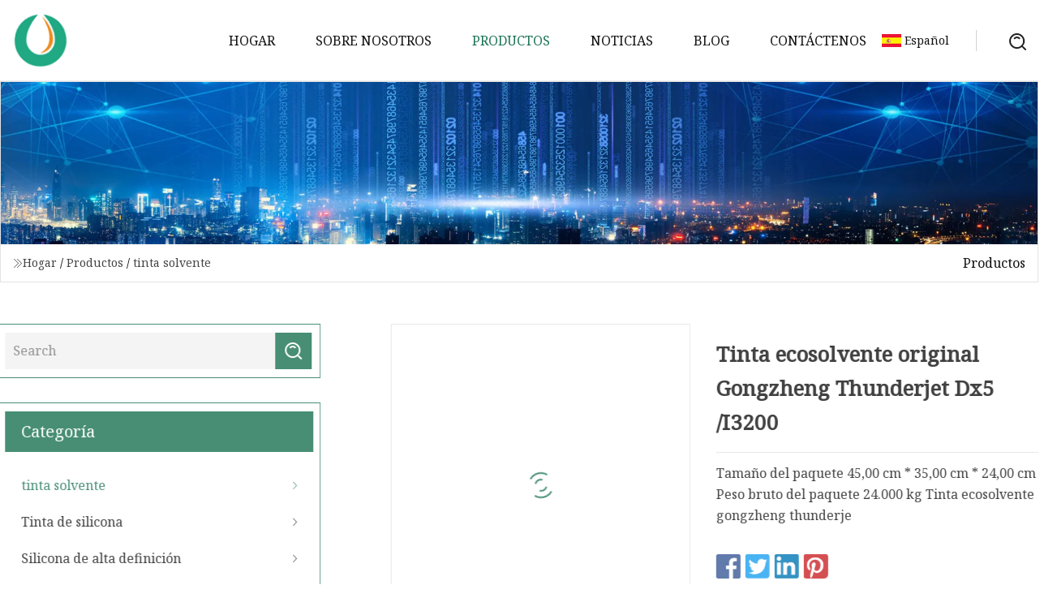

--- FILE ---
content_type: text/html; charset=utf-8
request_url: https://es.cnpowerful.com/products/original-gongzheng-thunderjet-dx5-i3200-eco-solvent-ink.htm
body_size: 5492
content:
<!doctype html>
<html lang="es">
<head>
<meta charset="utf-8" />
<title>Tinta ecosolvente original Gongzheng Thunderjet Dx5 /I3200 | Tinta solvente Shijiazhuang Inc.</title>
<meta name="description" content="Tinta ecosolvente original Gongzheng Thunderjet Dx5 /I3200" />
<meta name="keywords" content="Tinta ecosolvente original Gongzheng Thunderjet Dx5 /I3200" />
<meta name="viewport" content="width=device-width, initial-scale=1.0" />
<meta name="application-name" content="Tinta solvente Shijiazhuang Inc." />
<meta name="twitter:card" content="summary" />
<meta name="twitter:title" content="Tinta ecosolvente original Gongzheng Thunderjet Dx5 /I3200 | Tinta solvente Shijiazhuang Inc." />
<meta name="twitter:description" content="Tinta ecosolvente original Gongzheng Thunderjet Dx5 /I3200" />
<meta name="twitter:image" content="https://es.cnpowerful.com/uploads/s/257618b012574a3996df897c7126e791.webp" />
<meta http-equiv="X-UA-Compatible" content="IE=edge" />
<meta property="og:site_name" content="Tinta solvente Shijiazhuang Inc." />
<meta property="og:type" content="product" />
<meta property="og:title" content="Tinta ecosolvente original Gongzheng Thunderjet Dx5 /I3200 | Tinta solvente Shijiazhuang Inc." />
<meta property="og:description" content="Tinta ecosolvente original Gongzheng Thunderjet Dx5 /I3200" />
<meta property="og:url" content="https://es.cnpowerful.com/products/original-gongzheng-thunderjet-dx5-i3200-eco-solvent-ink.htm" />
<meta property="og:image" content="https://es.cnpowerful.com/uploads/s/257618b012574a3996df897c7126e791.webp" />
<link href="https://es.cnpowerful.com/products/original-gongzheng-thunderjet-dx5-i3200-eco-solvent-ink.htm" rel="canonical" />
<link href="https://es.cnpowerful.com/uploadimg/ico79585.png" rel="shortcut icon" type="image/x-icon" />
<link href="https://fonts.googleapis.com" rel="preconnect" />
<link href="https://fonts.gstatic.com" rel="preconnect" crossorigin />
<link href="https://fonts.googleapis.com/css2?family=Noto+Serif&display=swap" rel="stylesheet" />
<link href="/themes/hestia/toast.css" rel="stylesheet" />
<link href="/themes/hestia/green/style.css" rel="stylesheet" />
<link href="/themes/hestia/green/page.css" rel="stylesheet" />
<link href="/themes/hestia/aos.css" rel="stylesheet" />
<script type="application/ld+json">[{"@context":"https://schema.org/","@type":"BreadcrumbList","itemListElement":[{"@type":"ListItem","name":"Hogar","position":1,"item":"https://es.cnpowerful.com/"},{"@type":"ListItem","name":"Productos","position":2,"item":"https://es.cnpowerful.com/products.htm"},{"@type":"ListItem","name":"tinta solvente","position":3,"item":"https://es.cnpowerful.com/solvent-ink.htm"},{"@type":"ListItem","name":"Tinta ecosolvente original Gongzheng Thunderjet Dx5 /I3200","position":4,"item":"https://es.cnpowerful.com/products/original-gongzheng-thunderjet-dx5-i3200-eco-solvent-ink.htm"}]}]</script>
<script type="text/javascript" src="//info.53hu.net/traffic.js?id=08a984h6ak"></script>
</head>
<body class="index">
<!-- header -->
<header>
  <div class="container">
    <a href="/" class="head-logo" title="Tinta solvente Shijiazhuang Inc."><img src="/uploadimg/logo79585.png" width="70" height="70" alt="Tinta solvente Shijiazhuang Inc."><span>Tinta solvente Shijiazhuang Inc.</span></a>
    <div class="menu-btn"><em></em><em></em><em></em></div>
    <div class="head-content">
      <nav class="nav"> 
        <ul>
          <li><a href="/">Hogar</a></li>
          <li><a href="/about-us.htm">Sobre nosotros</a></li>
          <li class="active"><a href="/products.htm">Productos</a><em class="iconfont icon-xiangxia"></em>
            <ul class="submenu">
              <li><a href="/solvent-ink.htm">tinta solvente</a></li>
              <li><a href="/silicone-ink.htm">Tinta de silicona</a></li>
              <li><a href="/hd-silicone.htm">Silicona de alta definici&#xF3;n</a></li>
              <li><a href="/puff-silicone.htm">Hojaldre De Silicona</a></li>
              <li><a href="/mold-silicone-ink.htm">Molde de tinta de silicona</a></li>
              <li><a href="/embossing-silicone.htm">Silicona en relieve</a></li>
              <li><a href="/matte-glossy-silicone.htm">Silicona mate brillante</a></li>
              <li><a href="/heat-transfer-silicone.htm">Silicona de transferencia de calor</a></li>
              <li><a href="/natural-drying-silicone.htm">Silicona de secado natural</a></li>
              <li><a href="/screen-printing-silicone-ink.htm">Tinta de silicona para serigraf&#xED;a</a></li>
              <li><a href="/silicone-compounds.htm">Compuestos de silicona</a></li>
            </ul>
          </li>
          <li><a href="/news.htm">Noticias</a></li>
          <li><a href="/blog.htm">Blog</a></li>
          <li><a href="/contact-us.htm">Cont&#xE1;ctenos</a></li>
        </ul>
      </nav>
      <div class="head-search"><img src="/themes/hestia/images/search.png" width="21" height="21" alt="search"></div>
      <div class="search-input">
        <input type="text" name="" id="textsearch" placeholder="Keyword">
        <div class="search-btn" onclick="SearchProBtn()"><em class="iconfont icon-search"></em></div>
      </div>
    </div>
    <div class="languagelist">
      <div class="languagelist-title"><img src="/themes/hestia/images/language/es.png" alt="es"><span>Espa&#xF1;ol</span></div>
      <div class="languagelist-drop"><span class="languagelist-arrow"></span>
        <ul class="languagelist-wrap">
           <li class="languagelist-active"><a href="https://es.cnpowerful.com/products/original-gongzheng-thunderjet-dx5-i3200-eco-solvent-ink.htm"><img src="/themes/hestia/images/language/es.png" width="24" height="16" alt="Espa&#xF1;ol" title="es">Espa&#xF1;ol</a></li>
                                    <li>
                                        <a href="https://www.cnpowerful.com/products/original-gongzheng-thunderjet-dx5-i3200-eco-solvent-ink.htm">
                                            <img src="/themes/hestia/images/language/en.png" width="24" height="16" alt="English" title="en">
                                            English
                                        </a>
                                    </li>
                                    <li>
                                    <a href="https://fr.cnpowerful.com/products/original-gongzheng-thunderjet-dx5-i3200-eco-solvent-ink.htm">
                                            <img src="/themes/hestia/images/language/fr.png" width="24" height="16" alt="Français" title="fr">
                                            Français
                                        </a>
                                    </li>
                                    <li>
                                    <a href="https://de.cnpowerful.com/products/original-gongzheng-thunderjet-dx5-i3200-eco-solvent-ink.htm">
                                            <img src="/themes/hestia/images/language/de.png" width="24" height="16" alt="Deutsch" title="de">
                                            Deutsch
                                        </a>
                                    </li>
                                    <li>
                                        <a href="https://it.cnpowerful.com/products/original-gongzheng-thunderjet-dx5-i3200-eco-solvent-ink.htm">
                                            <img src="/themes/hestia/images/language/it.png" width="24" height="16" alt="Italiano" title="it">
                                            Italiano
                                        </a>
                                    </li>
                                    <li>
                                    <a href="https://pt.cnpowerful.com/products/original-gongzheng-thunderjet-dx5-i3200-eco-solvent-ink.htm">
                                            <img src="/themes/hestia/images/language/pt.png" width="24" height="16" alt="Português" title="pt">
                                            Português
                                        </a>
                                    </li>
                                    <li>
                                    <a href="https://ja.cnpowerful.com/products/original-gongzheng-thunderjet-dx5-i3200-eco-solvent-ink.htm"><img src="/themes/hestia/images/language/ja.png" width="24" height="16" alt="日本語" title="ja"> 日本語</a>
                                    </li>
                                    <li>
                                    <a href="https://ko.cnpowerful.com/products/original-gongzheng-thunderjet-dx5-i3200-eco-solvent-ink.htm"><img src="/themes/hestia/images/language/ko.png" width="24" height="16" alt="한국어" title="ko"> 한국어</a>
                                    </li>
                                    <li>
                                    <a href="https://ru.cnpowerful.com/products/original-gongzheng-thunderjet-dx5-i3200-eco-solvent-ink.htm"><img src="/themes/hestia/images/language/ru.png" width="24" height="16" alt="Русский" title="ru"> Русский</a>
                                    </li>
        </ul>
      </div>
    </div>
  </div>
</header>
<!-- header -->
<!-- main -->
<main>
  <section class="products-banner">
    <div class="products-banner-content"><img src="/themes/hestia/images/inner-banner.webp" class="products-banner-img" alt="banner">
      <div class="container products-banner-crumbs">
        <div><em class="iconfont icon-jiantou1"></em><a href="/" class="products-banner-crumbs-title">Hogar</a> / <a href="/products.htm" class="products-banner-crumbs-title">Productos</a> / <a href="/solvent-ink.htm" class="products-banner-crumbs-title">tinta solvente</a></div>
        <div class="products-banner-crumbs-right"><span>Productos</span></div>
      </div>
    </div>
  </section>
  <section class="product-details">
    <div class="container product-details-content">
      <div class="product-list-left" data-aos="fade-right" data-aos-duration="900">
        <div class="product-left-top">
          <input type="text" name="" id="textsearch" placeholder="Search">
          <div class="product-left-top-search" onclick="SearchProBtn()"><img src="/themes/hestia/images/page-search.webp" alt="pageSearch"></div>
        </div>
        <div class="product-left-center">
          <div>Categor&#xED;a</div>
          <ul>
              <li class="list-active"><a href="/solvent-ink.htm">tinta solvente<em class="iconfont icon-jinrujiantou"></em></a></li>
              <li><a href="/silicone-ink.htm">Tinta de silicona<em class="iconfont icon-jinrujiantou"></em></a></li>
              <li><a href="/hd-silicone.htm">Silicona de alta definición<em class="iconfont icon-jinrujiantou"></em></a></li>
              <li><a href="/puff-silicone.htm">Hojaldre De Silicona<em class="iconfont icon-jinrujiantou"></em></a></li>
              <li><a href="/mold-silicone-ink.htm">Molde de tinta de silicona<em class="iconfont icon-jinrujiantou"></em></a></li>
              <li><a href="/embossing-silicone.htm">Silicona en relieve<em class="iconfont icon-jinrujiantou"></em></a></li>
              <li><a href="/matte-glossy-silicone.htm">Silicona mate brillante<em class="iconfont icon-jinrujiantou"></em></a></li>
              <li><a href="/heat-transfer-silicone.htm">Silicona de transferencia de calor<em class="iconfont icon-jinrujiantou"></em></a></li>
              <li><a href="/natural-drying-silicone.htm">Silicona de secado natural<em class="iconfont icon-jinrujiantou"></em></a></li>
              <li><a href="/screen-printing-silicone-ink.htm">Tinta de silicona para serigrafía<em class="iconfont icon-jinrujiantou"></em></a></li>
              <li><a href="/silicone-compounds.htm">Compuestos de silicona<em class="iconfont icon-jinrujiantou"></em></a></li>
          </ul>
        </div>
        <div class="product-left-bottom">
          <div>Productos Recomendados</div>
          <ul>
            <li><a href="/products/original-galaxy-dx5dx7-cmky-eco-solvent-ink-for-large-format-printer.htm" class="lazy-wrap"><img data-src="/uploads/s/a70b05735917464bba59ed2cd088c7e7.webp" class="lazy" alt="Tinta ecosolvente original Galaxy Dx5/Dx7/ Cmky para impresora de gran formato">
              <div class="lazy-load">
                <div></div>
                <div></div>
              </div>
            </a></li>
            <li><a href="/products/cheap-price-original-100-galaxy-eco-solvent-ink-for-epson-dx5-3212ld-1812ag-1818aa-printer.htm" class="lazy-wrap"><img data-src="/uploads/s/c970f9dc66854e029acff52e9167f337.webp" class="lazy" alt="Precio barato Original 100% Galaxy Eco tinta solvente para impresora Epson Dx5 3212ld&#x2B; 1812AG&#x2B; 1818AA&#x2B;">
              <div class="lazy-load">
                <div></div>
                <div></div>
              </div>
            </a></li>
            <li><a href="/products/factory-wholesale-liquid-silicone-pigment-ink-for-textile-screen-printing.htm" class="lazy-wrap"><img data-src="/uploads/s/6f2b271154b247b1983f03551eacd647.webp" class="lazy" alt="Tinta pigmentada de silicona l&#xED;quida al por mayor de f&#xE1;brica para serigraf&#xED;a textil">
              <div class="lazy-load">
                <div></div>
                <div></div>
              </div>
            </a></li>
            <li><a href="/products/tuffking-100pcs-eyebrow-microblading-pigment-silicone-tattoo-ink-ring.htm" class="lazy-wrap"><img data-src="/uploads/s/bdce3e92ab7d4143be8c07d17b4f3f95.webp" class="lazy" alt="Tuffking 100PCS Anillo de tinta de tatuaje de silicona con pigmento Microblading para cejas">
              <div class="lazy-load">
                <div></div>
                <div></div>
              </div>
            </a></li>
            <li><a href="/products/3d64mm-polyester-fiber-for-filling-plush-toys-purpose.htm" class="lazy-wrap"><img data-src="/uploads/s/0795779dacc54079b0ff232db4bf2dd8.webp" class="lazy" alt="Fibra de poli&#xE9;ster 3D*64mm para rellenar juguetes de peluche">
              <div class="lazy-load">
                <div></div>
                <div></div>
              </div>
            </a></li>
            <li><a href="/products/screen-printed-liquid-silicone-round-gel-with-natural-surface-drying-without-baking.htm" class="lazy-wrap"><img data-src="/uploads/s/72ddd5d53114462ab993059971687c2f.webp" class="lazy" alt="Gel redondo de silicona l&#xED;quida serigrafiado con secado superficial natural sin hornear">
              <div class="lazy-load">
                <div></div>
                <div></div>
              </div>
            </a></li>
          </ul>
        </div>
      </div>
      <div class="product-details-right" data-aos="fade-left" data-aos-duration="900">
        <div class="details-right-top">
          <div class="details-r-top-left lazy-wrap"><img data-src="/uploads/s/257618b012574a3996df897c7126e791.webp" class="lazy" alt="Tinta ecosolvente original Gongzheng Thunderjet Dx5 /I3200">
            <div class="lazy-load">
              <div></div>
              <div></div>
            </div>
          </div>
          <div class="details-r-top-right">
            <h1 class="pro-title">Tinta ecosolvente original Gongzheng Thunderjet Dx5 /I3200</h1>
            <div class="pro-theme">Tamaño del paquete 45,00 cm * 35,00 cm * 24,00 cm Peso bruto del paquete 24.000 kg Tinta ecosolvente gongzheng thunderje</div>
            <div class="sharewrap"></div>
            <div class="pro-btn-list"><a href="#sendinquiry" class="inquiry-btn">Enviar Consulta</a></div>
          </div>
        </div>
        <div class="details-right-center"><h5>Información básica.</h5><table width="100%" border="1" cellpadding="0" cellspacing="0" class="table"><tbody><tr><td>N º de Modelo.</td><td>gongzheng dx5</td></tr><tr><td>Actuación</td><td>Viscosidad</td></tr><tr><td>Componente</td><td>Pigmento</td></tr><tr><td>Términos de pago</td><td>TT</td></tr><tr><td>Tipo de tinta</td><td>Tinta Eco Solvente</td></tr><tr><td>Cabezal de impresión adecuado</td><td>I3200/Dx5</td></tr><tr><td>Color</td><td>cmyk</td></tr><tr><td>Paquete de transporte</td><td>1L/Botella, 20L/Caja</td></tr><tr><td>Especificación</td><td>0.044CBM/caja</td></tr><tr><td>Marca comercial</td><td>gongzheng</td></tr><tr><td>Origen</td><td>Porcelana</td></tr><tr><td>Código hs</td><td>3215909000</td></tr><tr><td>Capacidad de producción</td><td>10000kg</td></tr></tbody></table><h5>Empaquetado y entrega</h5>Tamaño del paquete 45,00 cm * 35,00 cm * 24,00 cm Peso bruto del paquete 24,000 kg<h5>Descripción del Producto</h5><p><br>Tinta ecosolvente gongzheng thunderjet dx5/i3200 de alta calidad</p><table><tbody><tr><td colspan="1" rowspan="1">nombre del producto</td><td colspan="1" rowspan="1">Tinta ecosolvente original gongzheng thunderjet dx5/i3200</td></tr><tr><td colspan="1" rowspan="1">Material</td><td colspan="1" rowspan="1">tinta ecosolvente</td></tr><tr><td colspan="1" rowspan="1">Función</td><td colspan="1" rowspan="1">Adecuado para impresoras ecológicas con cabezal de impresión dx5/i3200, como wit color, thunderjet, allwin, human galaxy, tianjet, etc.</td></tr><tr><td colspan="1" rowspan="1">Colores</td><td colspan="1" rowspan="1">CMYK LC LM</td></tr><tr><td colspan="1" rowspan="1">Paquete</td><td colspan="1" rowspan="1">1L/botella, 20 botellas/cartón</td></tr></tbody></table><br> 1. Es adecuado para impresoras epson heads dx5, especialmente para GONGZHENG THUNDERJET AD1602 AS1602 AS1802 AS2602S AD3202 2. Buena estabilidad, nuestra tinta aceitada es muy estable en condiciones normales de almacenamiento, el color y otras propiedades físicas son muy estables.3.  La vida al aire libre es de más de 12 meses, materiales de alta calidad para la fabricación,4.  La tinta destaca por el brillo y saturación de los colores y con buena fluidez.<br><p><br></p><p> 1. ¿Cuál es su MOQ?  20 litros por primera vez.<br>2. ¿Qué tal tu máquina y tu tinta?<br>Nuestra máquina es nueva y original de la fábrica de gongzheng. Todas las piezas de la máquina son originales junto con las máquinas. Nuestra tinta es original y no tiene bloqueos.<br>3. ¿Pueden proporcionar servicio OEM?<br> Sí.  Todo el embalaje de la máquina y la tinta, puede agregar la marca y el logotipo de su empresa.<br>4. ¿Cuál es el plazo de pago?<br>Pago por westerm union o T/T mediante transferencia bancaria. Pago de depósito del 30%, podemos realizarle el envío marítimo. Contra el conocimiento de carga, usted paga el resto del 70%.<br>5. ¿Cuál es la garantía y el soporte técnico de su máquina?<br>Nueva máquina y tinta originales. Un año de garantía para todas nuestras máquinas.<br>6. ¿Cómo me entregan la máquina?<br> 20% de descuento en el costo de envío marítimo a cualquier puerto marítimo, por ejemplo: Buenaventura, Manzanillo, Callao, Valparaíso, Iquique, Arica, Río Hania, Guayaquil. Como envío a Nigeria, Kenia, Tanzania, contamos con una empresa de cooperación que puede proporcionar servicio de envío puerta a puerta.  No te preocupaste por el costo de envío, aduanas.</p><br><p><img width="791px" src="/uploads/p/1dc6012b3c164b4ebf44f5801b04b473.webp" alt="Original Gongzheng Thunderjet Dx5 /I3200 Eco Solvent Ink"></p></div>
        <div class="details-right-bottom">
          <div class="details-right-bottom-page">
            <a href="/products/red-lake-snlb-pigment-red-53-1-solvent-base-gravure-ink.htm">Anterior: Tinta de huecograbado con base solvente Red Lake Snlb (PIGMENT RED 53: 1)</a>
            <a href="/products/digital-printing-machine-outdoor-used-cmyk-color-eco.htm">Pr&#xF3;ximo: Color Eco usado al aire libre de Cmyk de la impresora de Digitaces</a>
          </div>
          <div class="product-describe" id="sendinquiry">Enviar Consulta</div>
          <div class="details-right-bottom-inqurey">
          <input type="hidden" name="domain" id="in-domain" value="es.cnpowerful.com">
            <div class="details-b-inquiry-input">
              <input type="text" name="" id="in-name" placeholder="Your Name:">
              <input type="text" name="" id="in-email" placeholder="Your Email:">
            </div>
            <div class="details-b-inquiry-text">
              <textarea name="" id="in-content" placeholder="Content*:"></textarea>
            </div>
          </div>
          <div class="product-describe-sub" onclick="SendInquiry()">Enviar</div>
        </div>
      </div>
    </div>
  </section>
</main>

<!-- main -->
<!-- footer -->
<footer class="footer">
  <div class="container footer-top">
    <div class="footer-content footer-left" data-aos="fade-up" data-aos-duration="900">
      <p class="footer-item-title">Navegacion rapida</p>
      <span class="wrie"></span>
      <ul>
        <li><a href="/"><em class="iconfont icon-jinrujiantou"></em>Hogar</a></li>
        <li><a href="/about-us.htm"><em class="iconfont icon-jinrujiantou"></em>Sobre nosotros</a></li>
        <li><a href="/products.htm"><em class="iconfont icon-jinrujiantou"></em>Productos</a></li>
        <li><a href="/news.htm"><em class="iconfont icon-jinrujiantou"></em>Noticias</a></li>
        <li><a href="/blog.htm"><em class="iconfont icon-jinrujiantou"></em>Blog</a></li>
        <li><a href="/contact-us.htm"><em class="iconfont icon-jinrujiantou"></em>Cont&#xE1;ctenos</a></li>
        <li><a href="/sitemap.xml"><em class="iconfont icon-jinrujiantou"></em>mapa del sitio</a></li>
      </ul>
    </div>
    <div class="footer-content footer-center" data-aos="fade-up" data-aos-duration="1000">
      <p class="footer-item-title">Producto</p>
      <span class="wrie"></span>
      <div class="footer-center-content">
        <ul class="footer-center-content-left">
          <li><a href="/solvent-ink.htm"><em class="iconfont icon-jinrujiantou"></em>tinta solvente</a></li>
          <li><a href="/silicone-ink.htm"><em class="iconfont icon-jinrujiantou"></em>Tinta de silicona</a></li>
          <li><a href="/hd-silicone.htm"><em class="iconfont icon-jinrujiantou"></em>Silicona de alta definici&#xF3;n</a></li>
          <li><a href="/puff-silicone.htm"><em class="iconfont icon-jinrujiantou"></em>Hojaldre De Silicona</a></li>
          <li><a href="/mold-silicone-ink.htm"><em class="iconfont icon-jinrujiantou"></em>Molde de tinta de silicona</a></li>
          <li><a href="/embossing-silicone.htm"><em class="iconfont icon-jinrujiantou"></em>Silicona en relieve</a></li>
          <li><a href="/matte-glossy-silicone.htm"><em class="iconfont icon-jinrujiantou"></em>Silicona mate brillante</a></li>
          <li><a href="/heat-transfer-silicone.htm"><em class="iconfont icon-jinrujiantou"></em>Silicona de transferencia de calor</a></li>
          <li><a href="/natural-drying-silicone.htm"><em class="iconfont icon-jinrujiantou"></em>Silicona de secado natural</a></li>
          <li><a href="/screen-printing-silicone-ink.htm"><em class="iconfont icon-jinrujiantou"></em>Tinta de silicona para serigraf&#xED;a</a></li>
        </ul>
      </div>
    </div>
    <div class="footer-content footer-right" data-aos="fade-up" data-aos-duration="1100">
      <p class="footer-item-title">Empresa socia</p>
      <span class="wrie"></span>
      <ul>
      </ul>
    </div>
  </div>
  <div class="container footer-bottom">
    <ul>
      <li><a href="/products.htm" rel="nofollow" title="facebook"><em class="iconfont icon-facebook"></em></a></li>
      <li><a href="/products.htm" rel="nofollow" title="twitter"><em class="iconfont icon-twitter-fill"></em></a></li>
      <li><a href="/products.htm" rel="nofollow" title="pinterest"><em class="iconfont icon-pinterestpinterest30"></em></a></li>
      <li><a href="/products.htm" rel="nofollow" title="linkedin"><em class="iconfont icon-linkedin"></em></a></li>
      <li><a href="/products.htm" rel="nofollow" title="TikTok"><em class="iconfont icon-icon_TikTok"></em></a></li>
      <li><a href="/products.htm" rel="nofollow" title="youtube"><em class="iconfont icon-youtube"></em></a></li>
    </ul>
    <p>Copyright &copy; es.cnpowerful.com, Todos los derechos reservados.&nbsp;&nbsp;<a href="/privacy-policy.htm">Privacy Policy</a></p>
    <p>Correo electr&#xF3;nico <a href="mail:zora@cnpowerful.com" target="_blank"><span class="__cf_email__" data-cfemail="7f05100d1e3f1c110f10081a0d190a13511c1012">[email&#160;protected]</span></a></p>
  </div>
  <div class="gotop"><span>TOP</span></div>
</footer>
<!-- footer -->
 
<!-- script --> 
<script data-cfasync="false" src="/cdn-cgi/scripts/5c5dd728/cloudflare-static/email-decode.min.js"></script><script src="/themes/hestia/js/axios.min.js"></script>
<script src="/themes/hestia/js/jq.3.6.1.js"></script>
<script src="/themes/hestia/js/aos.js"></script>
<script src="/themes/hestia/js/share.js"></script>
<script src="/themes/hestia/js/lazyload.js"></script>
<script src="/themes/hestia/js/totast.js"></script>
<script src="/themes/hestia/js/sub.js"></script>
<script src="/themes/hestia/js/head.js"></script>
<script defer src="https://static.cloudflareinsights.com/beacon.min.js/vcd15cbe7772f49c399c6a5babf22c1241717689176015" integrity="sha512-ZpsOmlRQV6y907TI0dKBHq9Md29nnaEIPlkf84rnaERnq6zvWvPUqr2ft8M1aS28oN72PdrCzSjY4U6VaAw1EQ==" data-cf-beacon='{"version":"2024.11.0","token":"5d2c55fdbf8f4e9b9431bcc31f542a42","r":1,"server_timing":{"name":{"cfCacheStatus":true,"cfEdge":true,"cfExtPri":true,"cfL4":true,"cfOrigin":true,"cfSpeedBrain":true},"location_startswith":null}}' crossorigin="anonymous"></script>
</body>
</html>


--- FILE ---
content_type: application/javascript
request_url: https://es.cnpowerful.com/jk23cp0w7g0qw968a52o?c=x7q88m5u
body_size: -167
content:
var id = "dd9b4142b0ab98d7dbbab11fcf6c9e5c";
        
